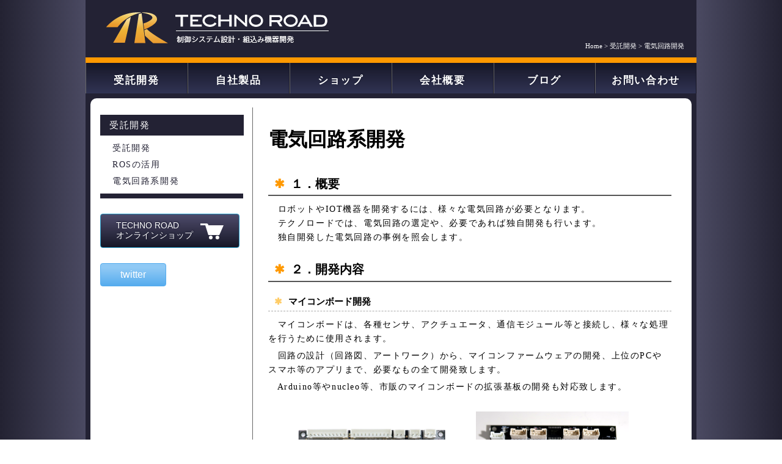

--- FILE ---
content_type: text/html; charset=UTF-8
request_url: http://techno-road.com/devs/dev_board.html
body_size: 3474
content:
<!DOCTYPE html>
<html xml:lang="ja-jp" lang="ja-jp">

<head>
  <meta http-equiv="Content-Type" content="text/html; charset=UTF-8">
  <meta name="generator" content="Techno Road">
  <meta name="viewport" content="width=device-width,initial-scale=1.0,minimum-scale=1.0">
  <link rel="alternate" type="application/atom+xml" href="/atom.xml" title="Atom" />

  <title>電気回路開発 | ロボット開発のテクノロード</title>
      <!-- Global site tag (gtag.js) - Google Analytics -->
    <script async src="https://www.googletagmanager.com/gtag/js?id=UA-188539452-1"></script>
    <script>
      window.dataLayer = window.dataLayer || [];

      function gtag() {
        dataLayer.push(arguments);
      }
      gtag('js', new Date());

      gtag('config', 'UA-188539452-1');
    </script>

  
  <link rel="icon" href="/favicon.ico">
  <link rel="stylesheet" href="/style/style.css?20250904233820" media="screen">
  <link rel="stylesheet" href="/style/ui.css?20250904233820" media="screen">
  <link rel="stylesheet" href="/style/writing.css?20251128162639" media="screen">
    <!-- <link rel="canonical" href="https://techno-road.com/shop/shopcoron.html"> -->
</head>
<script async src="https://techno-road.com/lunalys/analyzer/tracker.js" id="lunalys"></script>
<body id="page_bg">
  <div id="maincontainer">
    <header>
      
      <!-- begin display:flex -->
      <div style="display: flex; align-items:stretch;">
        <div id="logo2"> <a href="https://techno-road.com/"> <img src="/images/top_logo.png" alt="Techno Road Inc." width="450px"></a> </div>
        <div id="header-right2">
          <div class="breadcrumbs">
            <div class="breadcrumb">
              
<span>
    <a href="/">
        <span>Home</span>
    </a>
</span>

    <span>&gt;</span>
    <span>
        <a href="http://techno-road.com/devs.html">
            <span>受託開発</span>
        </a>
    </span>
    &gt;
    <span>
        <a href="http://techno-road.com/devs/dev_board.html">
            <span>電気回路開発</span>
        </a>
    </span>
            </div>
          </div>
        </div>
      </div>
      <!-- end of display:flex -->
    </header>

    <div id="main_menu">
            <ul>
        <li><a href="/devs.html">受託開発</a></li>
        <li><a href="/products.html">自社製品</a></li>
        <!-- <li><a href="/rad.html">研究開発</a></li> -->
        <li><a href="/shop.html">ショップ</a></li>
        <li><a href="/company-profile.html">会社概要</a></li>
        <li><a href="/blog.html">ブログ</a></li>
        <li><a href="/mail.html">お問い合わせ</a></li>
      </ul>    </div>

    <div id="whitebox">

      <div id="topimage">
              </div>

      <!-- begin display:flex -->
      <div style="display: flex;">
        <div id="leftcolumn2">
          <!-- <div class="widget widget_text">
    <div class="textwidget">
        <p style="margin-left: 10px; font-size: 16px; font-weight: bold; line-height: 24px;"><a style="color: #f00;" href="/blog/202006covidinfo.html">緊急事態宣言解除に伴う今後の勤務形態についてのお知らせ</a></p>
    </div>
</div> -->
<div class="widget_nav_menu">
    <p class="widgettitle">受託開発</p>
    <ul>
        <li><a href="/devs.html">受託開発</a></li>
        <li><a href="/devs/dev_ros.html">ROSの活用</a></li>
        <li><a href="/devs/dev_board.html">電気回路系開発</a></li>
            </ul>
</div>
<div class="widget_static">
    <div class="bt_trblue" style="padding: 0px auto; ">
        <a style="padding: 10px 10px 10px 25px; margin: 5px auto; font-size: 14px;" href="/shop.html">
            <div style="display: flex;">
            <div>
            TECHNO ROAD<br>
            オンラインショップ
            </div>
            <div class="cart">&nbsp;</div>
            </div>
        </a>
    </div>
</div>
<div class="widget_static">
    <div class="bt_tw">
        <a href="https://twitter.com/n_sugiura">twitter </a>
    </div>
</div>        </div><!-- end of leftcolumn2 -->

        <div id="maincolumn2">
          <h1>電気回路系開発</h1>

<!-- -->
<h2 class="tr1">１．概要</h2>
<p>　ロボットやIOT機器を開発するには、様々な電気回路が必要となります。<br>
　テクノロードでは、電気回路の選定や、必要であれば独自開発も行います。<br>
　独自開発した電気回路の事例を照会します。<br>
</p>

<h2 class="tr1">２．開発内容</h2>

<h2 class="tr2">マイコンボード開発</h2>
<p>　マイコンボードは、各種センサ、アクチュエータ、通信モジュール等と接続し、様々な処理を行うために使用されます。</p>
<p>　回路の設計（回路図、アートワーク）から、マイコンファームウェアの開発、上位のPCやスマホ等のアプリまで、必要なもの全て開発致します。</p>
<p>　Arduino等やnucleo等、市販のマイコンボードの拡張基板の開発も対応致します。</p>
<br>

<div class="tbl1 tbl_b0">
<table width="90%">
    <tr>
        <td><img src="/images/dev/board/kurumaisu.png" width="260" /></td>
        <td width="5%"></td>
        <td><img src="/images/dev/control_micon.png" width="250" /></td>
    </tr>
    <tr>
        <td style="vertical-align:top;">
            <p>電動車いす操作用</p>
            <p style="font-size: 0.8em;">マイコン：STM32F4系</p>
            <p style="font-size: 0.8em;">概要：半自律走行する車椅子の制御マイコン。</p>
            <p style="font-size: 0.8em;">主な機能：モータドライバ(CAN)との通信、距離センサ、タッチセンサ、USB、BlueTooth、LCD表示器、音声再生、microSDカード。</p>
        </td>
        <td></td>
        <td style="vertical-align:top;">
            <p>自律走行ロボット用</p>
            <p style="font-size: 0.8em;">マイコン：STM32F4系</p>
            <p style="font-size: 0.8em;">概要：自律移動ロボットの制御マイコン。モータ２軸制御。衝突検知センサが反応すると安全に停止する機能。バッテリ(SCiB）との通信、バッテリ残量少時に自動シャットオフする機能。</p>
            <p style="font-size: 0.8em;">主な機能：モータドライバ(CAN)との通信、距離センサ、バンパセンサ、USB、RS485、Xbee、STLink、microSDカード。</p>
        </td>
    </tr>
    <tr>
        <td style="height: 2em;"></td>
    </tr>

    <tr>
        <td><img src="/images/dev/board/hari.png" width="260" /></td>
        <td width="5%"></td>
        <td><img src="/images/dev/board/mdai.png" width="250" /></td>
    </tr>
    <tr>
        <td style="vertical-align:top;">
            <p>ペットロボット用小型基板</p>
            <p style="font-size: 0.8em;">マイコン：STM32F4系</p>
            <p style="font-size: 0.8em;">概要：手のひらサイズのペットロボット用のマイコンボード。マイコン部とバッテリ管理部の２枚構成。なでると嬉しそうな動きや鳴き声を出すなど。</p>
            <p style="font-size: 0.8em;">主な機能：Bluetooth、RCサーボ4ch、静電センサ、microSD+スピーカーで音声再生、バッテリ充電管理。</p>

            </td>
        <td></td>
        <td style="vertical-align:top;">
            <p>無線のモーション計測機器</p>
            <p style="font-size: 0.8em;">マイコン：STM32F0系</p>
            <p style="font-size: 0.8em;">概要：人体に装着してモーションを取得し、無線で配信する。ケースを3Dプリンタで製作。</p>
            <p style="font-size: 0.8em;">主な機能：XBee 2個搭載、圧力センサ、加速度センサ、バッテリ充電管理。</p>
        </td>
    </tr>


</table>
</div>


<h2 class="tr2">電源系開発</h2>

<div class="tbl1 tbl_b0">
<table width="90%">
    <tr>
        <td valign="top"><img src="/images/dev/board/TDK_DCDC2.png" width="160" /><br>DCDC搭載回路（TDK Lamda製DCDC搭載 i3a, i7c）</td>
        <td valign="top"><img src="/images/dev/board/FetSwitch.png" width="160" /><br>MOS FETスイッチ。マイコンから各電源ラインのOn/Off制御、出力調整等に使用。</td>
        <td valign="top"><img src="/images/dev/board/Shunt2.png" width="160" /><br>シャントレギュレータ。モータの逆起電力を熱で散逸させる回路。</td>
    </tr>
</table>
</div>

        </div><!-- end of maincolumn2 -->
      </div>
      <!-- end of display:flex -->

    </div>

    <footer>
      <div style="display: flex;;">
        <div style="width:calc(100% - 2rem);">
          <p><span class="copyright">Copyright © TECHNOROAD Inc. All rights reserved.</span></p>
        </div>
        <div>
          <p class="feed"><a href="/atom.xml"><img style="margin-top:0px;vertical-align:bottom;" width="18" src="/images/feed/feed-icon-28x28.png"></a></p>
        </div>
      </div>
    </footer>
  </div>
</body>
<noscript>
<span style="visibility: hidden; position: absolute; top: 0; left: 0;">
<img src="https://techno-road.com/lunalys/analyzer/write.php?act=img" width="1" height="1" alt="tracker">
</span>
</noscript>
</html>

--- FILE ---
content_type: text/css
request_url: http://techno-road.com/style/style.css?20250904233820
body_size: 5884
content:
/*  Techno Road Inc. css */
body {
	font-family: "ヒラギノ角ゴ Pro W3", "Hiragino Kaku Gothic Pro", "Osaka", "メイリオ", "Meiryo", "ＭＳ Ｐゴシック", "MS PGothic", "sans-serif";
}

html, body {
	margin:0px;
	padding:0px;
}

p, li, td {
	margin-top: 0;
	margin-bottom: 5px;
	font-size: 14px;
	line-height:1.65;
	letter-spacing: 0.1rem;
}
/*font-size: 14px;*/
/*	letter-spacing: 0.13rem;*/

.clr {
	clear:both;
	margin:0;
	padding:0;
	font-size:0px;
}

/*背景*/

/* PC */
/*ウィンドウ幅が767px以上の場合に適用*/
@media screen and (min-width: 767px) { 
	#page_bg {
		background: #232232; /* Old browsers */
		background: -moz-linear-gradient(left, #232232 0%, #ccccff 47%, #ccccff 53%, #232232 100%); /* FF3.6-15 */
		background: -webkit-linear-gradient(left, #232232 0%, #ccccff 47%, #ccccff 53%, #232232 100%); /* Chrome10-25,Safari5.1-6 */
		background: linear-gradient(to right, #232232 0%, #ccccff 47%, #ccccff 53%, #232232 100%); /* W3C, IE10+, FF16+, Chrome26+, Opera12+, Safari7+ */
		background: -o-linear-gradient(left, #232232 0%, #ccccff 47%, #ccccff 53%, #232232 100%); /* Opera 11.10+ */
		filter: progid:DXImageTransform.Microsoft.gradient( startColorstr='#232232', endColorstr='#232232', GradientType=1 ); /* IE6-9 */
		padding:0px;
		margin:0px;
	}
	}
/* タブレット */
/*ウィンドウ幅が最大767pxまでの場合に適用*/
@media screen and (max-width: 767px) {
	#page_bg {
		background: #232232; /* 単色 */
	}
}	
/* スマホ */
/*ウィンドウ幅が最大479pxまでの場合に適用*/
@media screen and (max-width: 600px) { 
	#page_bg {
		background: #838282; /* 単色 */
	}
}
	

/*背景手前の濃い部分全体*/
#maincontainer {
	min-width:1000px;
	width:1000px;
	background:#232234;
	margin:0px auto;
	padding:0px 0px 5px 0px;
}

header {
	width:100%;
	margin:0px;
	padding:0px;
}

/*ロゴ*/
#logo2 {
	margin:0px;
	padding:0px;
	width:auto;
}
/*ヘッダー右のパン屑かたまり*/
#header-right2 {
	flex:1;/*横幅可変(残りサイズ全て)*/
	padding-right:20px;
}

/*メニュー下の白い枠部分すべて*/
#whitebox {
	background:#fff;
	margin:8px;
	padding:15px 15px 15px 13px;
	border-radius: 10px;		/* CSS3草案 */
	-webkit-border-radius: 10px;	/* Safari,Google Chrome用 */
	-moz-border-radius: 10px;	/* Firefox用 */
}

/*記事表示部分*/
#maincolumn2 {
	width:69%;
	border-left:1px solid #666;
	padding:10px 14px 10px 25px;
}

#maincolumn2 img{
	height: auto;
}

/*左のスペース*/
#leftcolumn2 {
	width: 242px;
	margin:10px 10px 0px 0px;
}
/*-------------------パン屑-------------------*/
.breadcrumbs {
	text-align:right;
	padding-top:20px;
	margin:50px 5px 0px 0px;
	line-height:1;
	font-size:11px;
	width: 100%; /* 要素の横幅を指定 */
	white-space: nowrap; /* 横幅のMAXに達しても改行しない */
	overflow: hidden; /* ハミ出した部分を隠す */
	text-overflow:ellipsis; /* 「…」と省略 */
	-webkit-text-overflow: ellipsis; /* Safari */
	-o-text-overflow: ellipsis; /* Opera */
	white-space: nowrap; /* 横幅のMAXに達しても改行しない */
	color:#FFFFFF;
}

.breadcrumb span {
	padding:0px;
}

.breadcrumb span a {
	/* display: inline-block; */
	list-style:none;
	color:#FFFFFF;
	text-decoration:none;
	overflow: hidden; /* ハミ出した部分を隠す */
	text-overflow:ellipsis; /* 「…」と省略 */
	-webkit-text-overflow: ellipsis; /* Safari */
	-o-text-overflow: ellipsis; /* Opera */
}
/*-------------------パン屑fin-------------------*/


/*カテゴリタイトル*/
.cateheading {
	border-bottom:solid 1px #000;
	height:auto;
	width:100%;
	position:relative;
	color:#000;
	font-size:14px;
	font-weight: bold;
	letter-spacing:1px;
	text-align:left;
	margin:10px 0px 20px 5px;
	padding:0px 0px 0px 0px;
}

.cateheading .ja {
	color:#000;
	font-size:16px;
	padding:0px 0px 0px 23px;
}

.cateheading .en {
	color:#000;
	font-size:9px;
	font-weight:100;
	padding:3px 0px 5px 25px;
}

/*カテゴリタイトルfin*/

/*独自ページタイトル*/
.trpagetitle {
	font-size:17px;
	font-weight:bold;
}


/*メインメニュースタイル*/
#main_menu {
	width:100%;
	border-top:9px solid #F90;
	padding:0px;
	height:50px;
}

#main_menu ul {
	list-style:none;
	margin:0px;
	padding:0px;
		display:table;
	table-layout:fixed;
	text-align:center;
	width:100%;
}

#main_menu li {
	display:table-cell;
	padding: 0;
	margin: 0;
	width : calc(100% / 7);/*メニューのボックスを7分割している*/
	width : 14%; /* 未対応ブラウザ用フォールバック */
	width : -webkit-calc(100% / 7);
	vertical-align:middle;
}

#main_menu li a {
	display:block;
	color:#fff;
	text-decoration:none;
	text-align:center;
	height:35px;
	padding-top:15px;
	font-weight:bold;
	font-family: Helvetica , Arial , "游ゴシック" , "Yu Gothic" , "游ゴシック体" , "YuGothic" ,  "Meiryo UI" , "メイリオ" , Meiryo , "ＭＳ Ｐゴシック" , "MS PGothic" , sans-serif;
	font-size: 17px;
	background: -moz-linear-gradient( top, #171727 0%, #313454);
	background: -webkit-gradient( linear, left top, left bottom, from(#171727), to(#313454));
	background: linear-gradient(to top, #313454 0%, #171727 100%); /* W3C, IE10+, FF16+, Chrome26+, Opera12+, Safari7+ */
	background: -o-linear-gradient(bottom, #313454 0%, #171727 100%); /* Opera 11.10+ */
 filter: progid:DXImageTransform.Microsoft.gradient( startColorstr='#171727', endColorstr='#313454', GradientType=0 ); /* IE6-9 */
	border-left: 1px solid #666;
	border-right: 1px solid #171727;
	-moz-box-shadow:
 0px 0px 0px rgba(255,255,255,0), inset 0px 0px 0px rgba(255,255,255,0);
	-webkit-box-shadow:
 0px 0px 0px rgba(255,255,255,0), inset 0px 0px 0px rgba(255,255,255,0);
	box-shadow:
 0px 0px 0px rgba(255,255,255,0), inset 0px 0px 0px rgba(255,255,255,0);
	text-shadow:
 1px -1px 2px rgba(20,22,43,1), 0px 0px 0px rgba(255,255,255,0);
}

#main_menu li a:hover {
	background: -moz-linear-gradient( top, #2a2a42 0%, #515c80);
	background: -webkit-gradient( linear, left top, left bottom, from(#2a2a42), to(#515c80));
	background: linear-gradient(to top, #515c80 0%, #2a2a42 100%); /* W3C, IE10+, FF16+, Chrome26+, Opera12+, Safari7+ */
	background: -o-linear-gradient(bottom, #515c80 0%, #2a2a42 100%); /* Opera 11.10+ */
 filter: progid:DXImageTransform.Microsoft.gradient( startColorstr='#2a2a42', endColorstr='#515c80', GradientType=0 ); /* IE6-9 */
	border-left: 1px solid #333;
	border-right: 1px solid #171727;
	-moz-box-shadow: 0px 0px 0px rgba(255,255,255,0), inset 0px 0px 0px rgba(255,255,255,0);
	-webkit-box-shadow: 0px 0px 0px rgba(255,255,255,0), inset 0px 0px 0px rgba(255,255,255,0);
	box-shadow: 0px 0px 0px rgba(255,255,255,0), inset 0px 0px 0px rgba(255,255,255,0);
	text-shadow: 1px -1px 2px rgba(20,22,43,1), 0px 0px 0px rgba(255,255,255,0);
}

#main_menu li a:active {
	color:#CCCCCC;
	background: -moz-linear-gradient( top, #2a2a42 0%, #515c80);
	background: -webkit-gradient( linear, left top, left bottom, from(#2a2a42), to(#515c80));
	background: linear-gradient(to top, #515c80 0%, #2a2a42 100%); /* W3C, IE10+, FF16+, Chrome26+, Opera12+, Safari7+ */
	background: -o-linear-gradient(bottom, #515c80 0%, #2a2a42 100%); /* Opera 11.10+ */
 filter: progid:DXImageTransform.Microsoft.gradient( startColorstr='#2a2a42', endColorstr='#515c80', GradientType=0 ); /* IE6-9 */

		border-left: 1px solid #2c2f4e;
	border-right: 1px solid #171727;
	-moz-box-shadow:
 0px 0px 0px rgba(255,255,255,0), inset 0px 0px 0px rgba(255,255,255,0);
	-webkit-box-shadow:
 0px 0px 0px rgba(255,255,255,0), inset 0px 0px 0px rgba(255,255,255,0);
	box-shadow:
 0px 0px 0px rgba(255,255,255,0), inset 0px 0px 0px rgba(255,255,255,0);
	text-shadow:
 1px -1px 2px rgba(20,22,43,1), 0px 0px 0px rgba(255,255,255,0);
}

/*メニューfin*/

/*トップページのメイン画像*/
#topimage {
}

#topimage_bg{
	padding:0px auto;
	display: -webkit-flex;
    display: flex;
    -webkit-justify-content: center;
    justify-content: center;
    -webkit-align-items: center;
    align-items: center;
    background-image:url(../images/top/top_image_mojinashi.png); background-repeat: no-repeat;
    height:175px; width:934px; 
	margin:2px 0 10px 10px;
}

#topimage_title {
	height:100%;
	width:100%;
	display: -webkit-flex;
    display: flex;
    -webkit-justify-content: center;
    justify-content: center;
    -webkit-align-items: center;
    align-items: center;
	font-size:21px;
	font-family: "ヒラギノ角ゴ Pro W6";
	font-weight:bold;
	text-shadow: 0 0 3px rgba(255,255,255,1);
	
}

#topimage_list {
	height:100%;
	width:100%;
    display: flex;
    -webkit-align-items: center;
    align-items: center;
	font-size:14px;
	font-weight:bold;
	font-family:'ヒラギノ角ゴ Pro W3', 'Hiragino Kaku Gothic Pro', 'メイリオ', Meiryo, Osaka, 'ＭＳ Ｐゴシック', 'MS PGothic', sans-serif;
}

#topimage_list ul{
	padding:0 0 0 10px;}

/*最新記事*/
#newsbox {
	background:#eaeaea;
	margin: 8px 20px 5px 20px;
}

#newsbox .moduletable {
	margin:0;
	padding:8px 15px 0px 15px;
	width:100%;
}

/*最新記事タイトル*/
#newsbox .moduletable th {
	font-size:13px;
	padding:2px 0px 5px 27px;
	text-align:left;
	border-bottom:#444 1px dashed;
}

#newsbox ul {
	margin:5px 10px 15px 10px;
	padding:0px;
}

#newsbox li {
	padding:4px 0px 0px 17px;
	list-style:none;
	border-bottom:dashed 1px #aaa;
}

#newsbox li a {
	font-size:13px;
	color:#333333;
	text-decoration:none;
	margin:	0;
	padding:0;
	list-style:none;
}

#newsbox li a:hover {
	font-size:13px;
	color:#222;
	text-decoration:underline;
	margin:	0;
	padding:0;
	list-style:none;
}

/*最新記事fin*/

/*サイドメニュー*/
.widget_nav_menu {/*サブメニュー塊*/
	padding:0px;
	margin:0px 0px 20px 3px;
	width:234px;
	border-bottom:#232234 8px solid;
}

.widget_nav_menu .widgettitle { /*サブメニュータイトル*/
	background:#232234;
	text-decoration:none;
	width:220px;
	padding:5px 0px 5px 15px;
	margin-top:2px;
	color:#fff;
	font-weight:blod;
	font-size:15px;
}

.widget_nav_menu ul {/*子のリストスタイル*/
	list-style:none;
	padding-left:0px;
	margin:7px 0px;
}


.widget_nav_menu li {/*子　一行*/
	padding:2px;
	margin:0px 13px 0px 13px;
	font-size:14px;
}

.widget_nav_menu li a {/*子　文字部*/
	background:#fff;
	color:#232234;
	text-decoration:none;
	display:inline;
	padding:2px 5px;
	margin:0px;
}

.widget_nav_menu li a:hover {/*子　文字部ホバー*/
	background:#454456;
	color:#fff;
	text-decoration:none;
	display:inline;
	padding:2px 5px;
	margin:0px;
}

.widget_nav_menu li a:active {/*子　文字部クリック*/
	background:#242234;
	color:#fff;
	text-decoration:none;
	display:inline;
	padding:2px 5px;
	margin:0px;
}

.widget_static{
	padding:0px;
	margin:0px 0px 20px 3px;
}
/*サイドメニューfin*/


/*受託・自社・R&D共通*/
.product_item {
	margin: 0px 20px 20px 25px;
	width:auto;
	border-bottom:solid 1px #bbb;
	padding-bottom:20px;
}

.ex_icon {
	padding:5px;
	background:#fafafa;
	border:solid #CCC 1px;
	width:auto;
	font-size:13px;
}

.ex_icon span {
	margin:8px 3px 8px 8px;
}

.ex_icon img {
	vertical-align:middle;
}

.product_txt {
	width:280px;
	font-size:14px;
	line-height:26px;
}

.product_txt ul {
	list-style:none;
	margin:0px;
	padding:0px 10px;
}


.product_list li {
	list-style-type:none;
	padding-left:1em;
	text-indent:-1em;
}

.product_list li:before {
	content:'・';
}

.product_img {
	width:300px;
}

.ex_tile{
	display: flex;
	flex-wrap: wrap;/*自動改行*/
	margin-left: 1rem;
	margin-top: 1rem;
}

.ex_item2 {
	margin-bottom: 10px;
	width:182px;
	margin:10px 15px 0px 0px;
	padding:0px;
}

.ex_item2 p {
	font-size:13px;
}


.ex_title {
	font-weight:bold;
	margin-top:5px;
}

.ex_txt {
	width:auto;
}

.icon_onimg {
	position:absolute;
	margin-top:145px;
	margin-left:5px;
}

.triangle_onimg {
	position:absolute;
	margin-top:160px;
	margin-left:160px;
}

.icon_onimg img {
	margin-right:5px;
}

#picup {
	width:100%;
	height:auto;
	margin-bottom:40px;
}

.develop_itempickimage {
	margin:5px 15px 8px 0px;
	border:solid 1px #999;
	position:relative;
	height: 180px;/*20220701　実例一覧の画像に変な隙間ができていたので追加*/
}

.develop_itempickimage:hover {
	text-decoration: underline;
}

.develop_itempickimage a {
	display:block;
	position: absolute;
	margin:-4px;
	width:180px;
	height: 180px;
}

.develop_itempickimage a:hover {
	border:4px solid #3ccacd;
	background-color:transparent;
}

/*受託・自社・R&D共通fin*/


/*------------受託開発ページ用-------------*/
#talkBubblecontainer {
	position:relative;
	text-align:center;
}

#talkBubblecontainer img {
	height:auto;
	widows:auto;
}

#talkBubbletxt {
	position:absolute;
	left:4px;
	top:-5px;
	width:700px;
}

.talkBubblebox_af {
	width: 166px;
	height:110px;
	margin:6px 39px 16px 10px;
}

.talkBubblebox_mid {
	width: 166px;
	height:110px;
	margin:6px 0px 16px 10px;
}

.talkBubbletitle {
	text-align: center;
	color:#000;
	font-size:20px;
	padding:10px 0px 5px 0px;
}

.talkBubblecontent {
	font-size:13px;
	color:#000;
	padding:0px 10px;
}

/*------------受託開発ページ用 fin-------------*/




/*ブログ関係*/
/*ブログ一覧ページの各ページ区切り*/
.blogpage-header {
	padding:5px 0px 15px 0px;
	border-bottom:#888 dashed 1px;
}

.blogpage-title{
	padding-top: 10px;
	padding-bottom: 10px;
}
.blogpage-title a{
	padding:5px;
	font-size:16px;
	font-weight: bold;
	text-decoration:none;
	border-top:#FC0 solid 3px;
	border-bottom:#FC0 solid 3px;
	color:#000;
}


.tags {  /*登録してあるターム（タグ）*/
	list-style:none;
	font-size:13px;
	padding:0;
	margin:15px 0px 0px 10px;
}

.tags a {
	margin-left:0px;
	/*background:#dfff88;*/
	background:#cdf;
	padding:2px 6px;
	border-radius:5px;
	text-decoration:none;
	color:#3a3a3a;
}
.tags a:hover {
	background:#bcd;

}


.post-date {  /*日にち等*/
	padding:0px;
	margin-left:0px;
	font-size:12px;
	color:#888;
}

.pagination { /*パジネーション*/
	margin:10px auto 0px auto;
	vertical-align: middle;
	text-align: center;
}

.page-numbers
 {
	padding:0px 5px;
	color:#666666;

	padding:3px 8px;

	text-decoration:none;
}

.page-numbers:hover {
	background:#bbb;
	padding:3px 8px;
	border-radius:15px;
	text-decoration:none;

	color:#fff;
}
.current{
background:#444;
	padding:3px 8px;
	border-radius:15px;
		color:#fff;
}


/*ショップ詳細ぺージ*/
/*---------------------shopitem shoppage CSS------------------------*/
.shopitem_outline {
	margin:20px 0px 10px 0px;
	/* background: red; */
}

.shopitem_top {
	width:100%;
}

.shopitem_title {
	padding-top:5px;
	border-top:#444 solid 2px;
	border-bottom:#444 solid 2px;
	font-size:16px;
	/* background: green; */
}

.shopitem_title_coron{
	width:100px;
	height:auto;
	margin-left:0px;
	padding-top:4px;
	padding-bottom:2px;
	padding-left:0px;
	text-align:center;
	background-color:#444;
	color:#fff;
	font-size:9px;
	
}

.shopitem_title p {
	text-align:center;
	color:#444;
}

.shopitem_main {
	padding-bottom:40px;
	border-bottom:#000000 dashed 1px;/*破線*/
	display: flex;
	gap:10px;/*grid間隔*/
}

.shopitem_left {
	margin-top:10px;
	width:290px;
}

.shopitem_left table {
	margin:auto auto auto auto;
}

.shopitem_bigimg {
	border:#CCCCCC solid 1px;
	margin-bottom:10px;
	display: flex;
	justify-content:center;
	align-items: center;
	width: 280px; height: 280px; 
}

.shopitem_bigimg img {
	max-width:260px;
}

.shopitem_img_text{
	border-bottom:1px solid #666;
	border-top:1px solid #666;
	width:280px;
	height:25px;
	margin:0px auto 2px 0px;
	padding-top:3px;
	font-size:12px;
}

.shopitem_sum{
	display: flex;
	flex-wrap: wrap;/*自動改行*/
	gap: 8px;
	margin-top: 8px;
}

.shopitem_pictd2{
	height:86px;
	width:86px;
	border:#666 solid 1px;
}

.shopitem_pictd2 img{
	width:64px;
	margin:13px;
}

.shopitem_right{
	flex:1;/*余白全て*/
	display:flex;/*子要素縦*/
	flex-flow: column;
}
.shopitem_ex {
	margin-top:10px;
	background:#F0F0F0;
	padding: 0;
}

.shopitem_ex .txt{
	padding-left:13px;padding-right:10px;
}

.shopitem_ex .kakaku {
	width:355px;
	background:#84817B;
	padding:3px 0px;
	margin:0px 5px;
}

.shopitem_ex .kakaku .mailbin{
	margin-right:8px;
	margin-top:12px;
	height:40px;
	color:#fff;
	text-align: right;	
}

.shopitem_ex .kakaku .mailbin img{
	border:2px solid #fff;
}

.shopitem_ex .powered_by {
	font-size: xx-small;
	text-align: right;
	margin-right: 10px;
	margin-top: 2px;
}
.shopitem_ex form {
	width:auto;
	margin-right:10px;
}

.shopitem_ex .kakaku .cartjs_box{
	padding-top:5px;

	display: flex;
	justify-content: flex-end;/*右寄せ*/
}

.shopitem_ex .kakaku .cartjs_box table{
	color:#fff;
	font-size:12px;
}

/*---------------------shopitem shoppage fin------------------------*/
/*ショップトップページ*/

/*使用するときは、
<div class="shoptop_itemnewarea">
<div class="shoptop_itemnew">NEW</div>
</div>にするとアイテムの上にNEWがつく*/

.shoptop_itemnew{
	font-size:10px;
	height:18px;
	background:#00caca;
	color:#fff;
	text-align:center;
	padding:0px 10px;
	float:left;
	font-weight:bold;
}
.shoptop_itemnewarea{
	height:18px;
	
}

/**/




/*---------------ボタングレー→付---------------------*/

.bt_glay {
	text-align: right;
} 

.bt_glay .innner {
	font-size:16px;

	-moz-border-radius:4px;
	-webkit-border-radius:4px;
	border-radius:4px;

	border:1px solid #999;
	padding:9px 35px 9px 18px;
	text-decoration:none;
	background:-moz-linear-gradient( center top, #ededed 5%, #dfdfdf 100% );
	background:-ms-linear-gradient( top, #ededed 5%, #dfdfdf 100% );
	filter:progid:DXImageTransform.Microsoft.gradient(startColorstr='#ededed', endColorstr='#dfdfdf');
	background:-webkit-gradient( linear, left top, left bottom, color-stop(5%, #ededed), color-stop(100%, #dfdfdf) );
	background-color:#ededed;
	color:#333;
	display:inline-block;
	text-shadow:1px 1px 0px #ffffff;
	-webkit-box-shadow:inset 1px 1px 5px 0px #ffffff;
	-moz-box-shadow:inset 1px 1px 5px 0px #ffffff;
	box-shadow:inset 1px 1px 5px 0px #ffffff;
	width:auto;
	position:relative;
}

/*
.bt_glay_icon a:hover {
	background:-moz-linear-gradient( center top, #ddd 5%, #ccc 100%  );
	background:-ms-linear-gradient( top, #ddd 5%, #ccc 100% );
 filter:progid:DXImageTransform.Microsoft.gradient(startColorstr='#ddd', endColorstr='#ccc');
	background:-webkit-gradient( linear, left top, left bottom, color-stop(5%, #ddd), color-stop(100%, #ccc) );
	background-color:#ddd;
	color:#222;
}*/
.bt_glay a:hover {
	background:#ddd;
	background-color:#ddd;
	color:#222;
}

.bt_glay a:active {
	position:relative;
	top:1px;
}


.bt_arrow {
	height:auto;
	width:auto;
	display:inline-block;
}

.bt_arrow:before {
	content:'';
	height:10px;
	width:10px;
	display:block;
	border:3px solid #444;
	border-left-width:0;
	border-top-width:0;
	transform:rotate(-45deg);
	-webkit-transform:rotate(-45deg);
	-moz-transform:rotate(-45deg);
	-o-transform:rotate(-45deg);
	-ms-transform:rotate(-45deg);
	position:absolute;
	top:12px;
	right:15px;
	
}

.bt_arrow:after {
	content:'';
	height:3px;
	width:14px;
	display:block;
	background:#444;
	position:absolute;
	top:17px;
	right:15px;
}

/*---------------ボタングレー→付fin---------------------*/

/*---------------ボタンTRブルー---------------------*/

.bt_trblue a {
	font-size:16px;
	font-family:Arial;
	font-weight:normal;
	-moz-border-radius:4px;
	-webkit-border-radius:4px;
	border-radius:4px;
	border:1px solid #2299c5;
	padding:9px 35px 9px 18px;
	text-decoration:none;
	
background: -moz-linear-gradient( top, #4e4c6b 0%, #171727);
	background: -webkit-gradient( linear, left top, left bottom, from(#4e4c6b), to(#171727));
	background: linear-gradient(to top, #171727 0%, #4e4c6b 100%); /* W3C, IE10+, FF16+, Chrome26+, Opera12+, Safari7+ */
	background: -o-linear-gradient(bottom, #171727 0%, #4e4c6b 100%); /* Opera 11.10+ */
 filter: progid:DXImageTransform.Microsoft.gradient( startColorstr='#4e4c6b', endColorstr='#171727', GradientType=0 ); /* IE6-9 */
	-moz-box-shadow:
 0px 0px 0px rgba(255,255,255,0), inset 0px 0px 0px rgba(255,255,255,0);
	-webkit-box-shadow:
 0px 0px 0px rgba(255,255,255,0), inset 0px 0px 0px rgba(255,255,255,0);
	box-shadow:
 0px 0px 0px rgba(255,255,255,0), inset 0px 0px 0px rgba(255,255,255,0);
	text-shadow:
 1px -1px 2px rgba(20,22,43,1), 0px 0px 0px rgba(255,255,255,0);
	color:#fff;
	display:inline-block;


	width:auto;
	position:relative;
}

.bt_trblue a:hover {
	background:#171727;
	background-color:#171727;
	color:#F90;
}

.bt_trblue a:active {
	position:relative;
	top:1px;
}


/*---------------ボタンTRブルーfin---------------------*/


/*---------------ボタンツイッターー---------------------*/

.bt_tw a {
	font-size:16px;
	font-family:Arial;
	font-weight:normal;
	-moz-border-radius:4px;
	-webkit-border-radius:4px;
	border-radius:4px;
	border:1px solid #55acee;
	padding:9px 32px 9px 32px;
	text-decoration:none;
	background: -moz-linear-gradient( top, #8fc9f5 0%, #55acee 80%);
	background: -webkit-gradient( linear, left top, left bottom, from(0, #8fc9f5), to(0.8, #55acee));
	background: linear-gradient(to top, #55acee 0%, #8fc9f5 80%); /* W3C, IE10+, FF16+, Chrome26+, Opera12+, Safari7+ */
	background: -o-linear-gradient(bottom, #55acee 0%, #8fc9f5 80%); /* Opera 11.10+ */
 filter: progid:DXImageTransform.Microsoft.gradient( startColorstr='#8fc9f5', endColorstr='#55acee', GradientType=0 ); /* IE6-9 */

	-moz-box-shadow:
 0px 0px 0px rgba(255,255,255,0), inset 0px 0px 0px rgba(255,255,255,0);
	-webkit-box-shadow:
 0px 0px 0px rgba(255,255,255,0), inset 0px 0px 0px rgba(255,255,255,0);
	box-shadow:
 0px 0px 0px rgba(255,255,255,0), inset 0px 0px 0px rgba(255,255,255,0);

	color:#fff;
	display:inline-block;


	width:auto;
	position:relative;
}

.bt_tw a:hover {
	background:#55acee;
	background-color:#55acee;
	color:#fff;
}

.bt_tw a:active {
	position:relative;
	top:1px;
}

/* +++++ top page +++++ */
.top_cat{
	padding-left:25px;
	background: #FFF;
}


.top_cat table{
	background:#FFF;
}

.top_cat .colL{
	padding-right: 0px;
}

.top_cat .colR{
	padding-left: 30px;
}

.top_cat .title {
	font-size:19px;
	font-weight: bold;
	font-family:  Helvetica , Arial , "游ゴシック" , "Yu Gothic" , "游ゴシック体" , "YuGothic" , "Meiryo UI" , "メイリオ" , Meiryo , "ＭＳ Ｐゴシック" , "MS PGothic" , sans-serif;
	letter-spacing:1px;
	text-align:left;
	margin-bottom: 12px;
}
.top_cat .col_dev {
	color:#3b7fb3;
}
.top_cat .col_shop {
	color:#f99500;
}
.top_cat .col_ourp {
	color:#89c200;
}

.top_cat .text {
	font-size:15px;
	color:#000;
}
 

/* footer */
footer {
	color:#eee;
	text-align:center;
	clear: both;
	margin:1px auto 8px auto;
}

footer .feed {
	text-align:right;
	margin-right:10px;
	vertical-align:bottom;
}

footer .copyright{
	font-size: 12px;
}


/* cart */

.cart {
	font-size: 9px;
	position:relative;
	width:18px;
	height:0;
	border-left:solid 5px transparent;
	border-right:solid 7px transparent;
	border-top:solid 1.8em #fff;
	display:inline-block;
	margin:8px 15px 0px 20px;
}

.cart:before {
	content:"";
	position:absolute;
	top:-19px;
	left:-13px;
	width:13px;
	height:3px;
	background:#fff;
	border-top-right-radius:0.5em;
}

.cart:after {
	content:"";
	position:absolute;
	left:0.1em;
	top:0.1em;
	width:0.7em;
	height:0.7em;
	background:#fff;
	border-radius:50%;
	box-shadow:1.2em 0 0 #fff;
}



--- FILE ---
content_type: text/css
request_url: http://techno-road.com/style/ui.css?20250904233820
body_size: 276
content:
/* --- flat button *** */
.f-button {
  appearance: none;
  border: 0;
  border-radius: 0px;
  background: #0063AF;
  color: #fff;
  padding: 10px 26px;
  font-size: 18px;
  font-weight: bold;
  text-align: left;
}

.f-button:hover {
  background: #3999E3;
}

/* mid size*/
.f-button-mid {
  padding: 8px 15px;
  font-size: 12px;
}


/* green */
.f-button-green {
  background: #89C200;
}

.f-button-green:hover {
  background: #B9FF12;
}

/* gray */
.f-button-gray {
  background: #555;
}

.f-button-gray:hover {
  background: #ddd;
}



--- FILE ---
content_type: text/css
request_url: http://techno-road.com/style/writing.css?20251128162639
body_size: 933
content:
/* 共通的に文書で使用するcss */

.txt_right{
	text-align: right;
}
.txt_center{
	text-align: center;
}

.tr1 {
	font-size: 20px;
	font-weight: bold;
	padding: 15px 10px 5px 10px;
	margin: 13px auto 10px auto;
	border-bottom: solid 1.5px #555;
}

.tr1:before {
	content: "\002731";
	color: #F90;
	margin-right: 10px;
}

.tr2 {
	font-size: 15px;
	padding: 10px 10px 5px 10px;
	margin: 13px auto 10px auto;
	border-bottom: dashed 1px #aaa;
}

.tr2:before {
	content: "\002731";
	color: #FC6;
	margin-right: 10px;
}

.tr3 {
	font-size: 15px;
	padding: 10px 10px 5px 10px;
	margin: 13px auto 10px auto;
}

.tr3:before {
	content: "\002731";
	color: #FC6;
	margin-right: 10px;
}
/*---- */

.honbun p{
	text-indent: 1em;
}
.honbun b{
	color:#FF2222;
}

/*--- code prettify ---*/

.prettyprint ol.linenums > li {
    list-style-type: decimal; 
	margin-left:10px;
	line-height:130%;

}
pre.prettyprint {
	overflow: auto;
	word-wrap: normal;
	}

pre.noline{
	padding: 8px;
	line-height:1.5;
}


/*---------------テーブル 年月テーブル---------------------*/
.tbl_hist1{
	text-align: center;
}

.tbl_hist1 table {
		margin-left:auto;
		margin-right:auto;
		border-collapse: collapse;

		font-size: 14px;
}
.tbl_hist1 tr{
	border-bottom: 1px dashed #999;
}

.tbl_hist1 td:nth-of-type(1) {
	text-align: left;
	padding: 12px 5px;
	width: 12%;
}

.tbl_hist1 td:nth-of-type(2) {
	text-align: right;
	padding: 12px 0px;
	width: 45px;
}

.tbl_hist1 td:nth-of-type(3) {
	text-align: left;
	padding: 12px 5px 12px 30px;
}
	
/*---------------テーブル ---------------------*/
.tbl1{
	text-align: center;
}

.tbl1 table{
	margin-left:auto;
	margin-right:auto;
	border-collapse: collapse;
	font-size: 14px;
}

.tbl1 th{
	text-align: left;
	border:1px solid #333;
	font-weight: normal;
	background: #ddd;
	padding:6px;
}

.tbl1 tr td {
	text-align: left;
	border:1px solid #333;
	padding:6px;
}

/*---------------テーブル ---------------------*/
.tbl2{
	text-align: center;
}

.tbl2 table{
	margin-left:20px;
	margin-right:auto;
	border-collapse: collapse;
	font-size: 14px;
}

.tbl2 th{
	text-align: left;
	border:1px solid #333;
	font-weight: normal;
	background: #ddd;
	padding:6px;
}

.tbl2 tr td {
	text-align: left;
	border:1px solid #333;
	padding:6px;
}

/* ボーダー無しを追加 */
.tbl_b0 tr th{
	border: none;
}
.tbl_b0 tr td{
	border: none;
}


/*スペック表示用の図*/
.fig_spec{
	text-align: center;
	margin: 20px 0 20px 0;
}
/*数式用の図*/
.fig_formula{
	text-align: left;
}

/*注記用の枠*/
.comment{
	font-size: 80%;
	border:1px solid #333;
	text-align: left;
	margin-top: 1em;
	margin-bottom: 1em;
	padding: 0.2em;
}

/**/

.flex_center{
	display: flex;
	justify-content:center;
	align-items: center;
}
